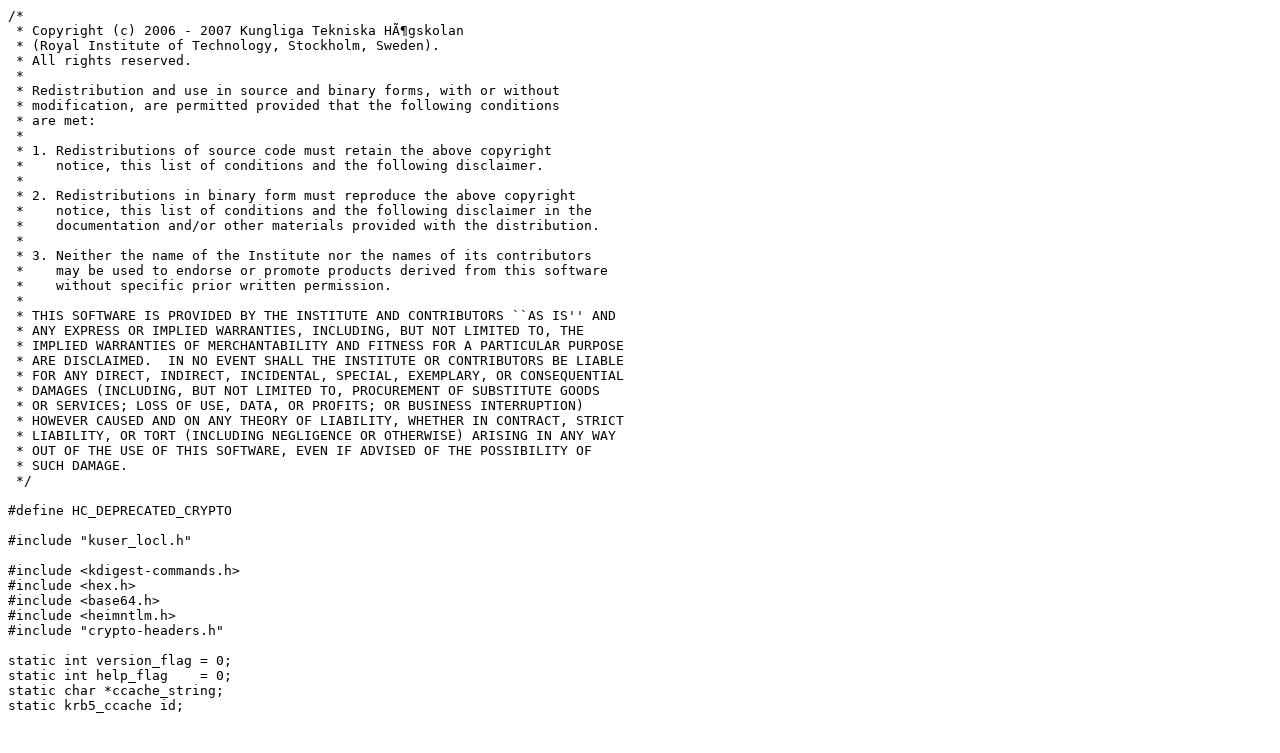

--- FILE ---
content_type: text/plain
request_url: http://bxr.su/FreeBSD/crypto/heimdal/kuser/kdigest.c
body_size: 4665
content:
/*
 * Copyright (c) 2006 - 2007 Kungliga Tekniska HÃ¶gskolan
 * (Royal Institute of Technology, Stockholm, Sweden).
 * All rights reserved.
 *
 * Redistribution and use in source and binary forms, with or without
 * modification, are permitted provided that the following conditions
 * are met:
 *
 * 1. Redistributions of source code must retain the above copyright
 *    notice, this list of conditions and the following disclaimer.
 *
 * 2. Redistributions in binary form must reproduce the above copyright
 *    notice, this list of conditions and the following disclaimer in the
 *    documentation and/or other materials provided with the distribution.
 *
 * 3. Neither the name of the Institute nor the names of its contributors
 *    may be used to endorse or promote products derived from this software
 *    without specific prior written permission.
 *
 * THIS SOFTWARE IS PROVIDED BY THE INSTITUTE AND CONTRIBUTORS ``AS IS'' AND
 * ANY EXPRESS OR IMPLIED WARRANTIES, INCLUDING, BUT NOT LIMITED TO, THE
 * IMPLIED WARRANTIES OF MERCHANTABILITY AND FITNESS FOR A PARTICULAR PURPOSE
 * ARE DISCLAIMED.  IN NO EVENT SHALL THE INSTITUTE OR CONTRIBUTORS BE LIABLE
 * FOR ANY DIRECT, INDIRECT, INCIDENTAL, SPECIAL, EXEMPLARY, OR CONSEQUENTIAL
 * DAMAGES (INCLUDING, BUT NOT LIMITED TO, PROCUREMENT OF SUBSTITUTE GOODS
 * OR SERVICES; LOSS OF USE, DATA, OR PROFITS; OR BUSINESS INTERRUPTION)
 * HOWEVER CAUSED AND ON ANY THEORY OF LIABILITY, WHETHER IN CONTRACT, STRICT
 * LIABILITY, OR TORT (INCLUDING NEGLIGENCE OR OTHERWISE) ARISING IN ANY WAY
 * OUT OF THE USE OF THIS SOFTWARE, EVEN IF ADVISED OF THE POSSIBILITY OF
 * SUCH DAMAGE.
 */

#define HC_DEPRECATED_CRYPTO

#include "kuser_locl.h"

#include <kdigest-commands.h>
#include <hex.h>
#include <base64.h>
#include <heimntlm.h>
#include "crypto-headers.h"

static int version_flag = 0;
static int help_flag	= 0;
static char *ccache_string;
static krb5_ccache id;

static struct getargs args[] = {
    {"ccache",	0,	arg_string,	&ccache_string, "credential cache", NULL },
    {"version",	0,	arg_flag,	&version_flag, "print version", NULL },
    {"help",	0,	arg_flag,	&help_flag,  NULL, NULL }
};

static void
usage (int ret)
{
    arg_printusage (args, sizeof(args)/sizeof(*args),
		    NULL, "");
    exit (ret);
}

static krb5_context context;

int
digest_probe(struct digest_probe_options *opt,
	     int argc, char ** argv)
{
    krb5_error_code ret;
    krb5_realm realm;
    unsigned flags;

    realm = opt->realm_string;

    if (realm == NULL)
	errx(1, "realm missing");

    ret = krb5_digest_probe(context, realm, id, &flags);
    if (ret)
	krb5_err(context, 1, ret, "digest_probe");

    printf("flags: %u\n", flags);

    return 0;
}

int
digest_server_init(struct digest_server_init_options *opt,
		   int argc, char ** argv)
{
    krb5_error_code ret;
    krb5_digest digest;

    ret = krb5_digest_alloc(context, &digest);
    if (ret)
	krb5_err(context, 1, ret, "digest_alloc");

    ret = krb5_digest_set_type(context, digest, opt->type_string);
    if (ret)
	krb5_err(context, 1, ret, "krb5_digest_set_type");

    if (opt->cb_type_string && opt->cb_value_string) {
	ret = krb5_digest_set_server_cb(context, digest,
					opt->cb_type_string,
					opt->cb_value_string);
	if (ret)
	    krb5_err(context, 1, ret, "krb5_digest_set_server_cb");
    }
    ret = krb5_digest_init_request(context,
				   digest,
				   opt->kerberos_realm_string,
				   id);
    if (ret)
	krb5_err(context, 1, ret, "krb5_digest_init_request");

    printf("type=%s\n", opt->type_string);
    printf("server-nonce=%s\n",
	   krb5_digest_get_server_nonce(context, digest));
    {
	const char *s = krb5_digest_get_identifier(context, digest);
	if (s)
	    printf("identifier=%s\n", s);
    }
    printf("opaque=%s\n", krb5_digest_get_opaque(context, digest));

    krb5_digest_free(digest);

    return 0;
}

int
digest_server_request(struct digest_server_request_options *opt,
		      int argc, char **argv)
{
    krb5_error_code ret;
    krb5_digest digest;
    const char *status, *rsp;
    krb5_data session_key;

    if (opt->server_nonce_string == NULL)
	errx(1, "server nonce missing");
    if (opt->type_string == NULL)
	errx(1, "type missing");
    if (opt->opaque_string == NULL)
	errx(1, "opaque missing");
    if (opt->client_response_string == NULL)
	errx(1, "client response missing");

    ret = krb5_digest_alloc(context, &digest);
    if (ret)
	krb5_err(context, 1, ret, "digest_alloc");

    if (strcasecmp(opt->type_string, "CHAP") == 0) {
	if (opt->server_identifier_string == NULL)
	    errx(1, "server identifier missing");

	ret = krb5_digest_set_identifier(context, digest,
					 opt->server_identifier_string);
	if (ret)
	    krb5_err(context, 1, ret, "krb5_digest_set_type");
    }

    ret = krb5_digest_set_type(context, digest, opt->type_string);
    if (ret)
	krb5_err(context, 1, ret, "krb5_digest_set_type");

    ret = krb5_digest_set_username(context, digest, opt->username_string);
    if (ret)
	krb5_err(context, 1, ret, "krb5_digest_set_username");

    ret = krb5_digest_set_server_nonce(context, digest,
				       opt->server_nonce_string);
    if (ret)
	krb5_err(context, 1, ret, "krb5_digest_set_server_nonce");

    if(opt->client_nonce_string) {
	ret = krb5_digest_set_client_nonce(context, digest,
					   opt->client_nonce_string);
	if (ret)
	    krb5_err(context, 1, ret, "krb5_digest_set_client_nonce");
    }


    ret = krb5_digest_set_opaque(context, digest, opt->opaque_string);
    if (ret)
	krb5_err(context, 1, ret, "krb5_digest_set_opaque");

    ret = krb5_digest_set_responseData(context, digest,
				       opt->client_response_string);
    if (ret)
	krb5_err(context, 1, ret, "krb5_digest_set_responseData");

    ret = krb5_digest_request(context, digest,
			      opt->kerberos_realm_string, id);
    if (ret)
	krb5_err(context, 1, ret, "krb5_digest_request");

    status = krb5_digest_rep_get_status(context, digest) ? "ok" : "failed";
    rsp = krb5_digest_get_rsp(context, digest);

    printf("status=%s\n", status);
    if (rsp)
	printf("rsp=%s\n", rsp);
    printf("tickets=no\n");

    ret = krb5_digest_get_session_key(context, digest, &session_key);
    if (ret)
	krb5_err(context, 1, ret, "krb5_digest_get_session_key");

    if (session_key.length) {
	char *key;
	hex_encode(session_key.data, session_key.length, &key);
	if (key == NULL)
	    krb5_errx(context, 1, "hex_encode");
	krb5_data_free(&session_key);
	printf("session-key=%s\n", key);
	free(key);
    }

    krb5_digest_free(digest);

    return 0;
}

static void
client_chap(const void *server_nonce, size_t snoncelen,
	    unsigned char server_identifier,
	    const char *password)
{
    EVP_MD_CTX *ctx;
    unsigned char md[MD5_DIGEST_LENGTH];
    char *h;

    ctx = EVP_MD_CTX_create();
    EVP_DigestInit_ex(ctx, EVP_md5(), NULL);

    EVP_DigestUpdate(ctx, &server_identifier, 1);
    EVP_DigestUpdate(ctx, password, strlen(password));
    EVP_DigestUpdate(ctx, server_nonce, snoncelen);
    EVP_DigestFinal_ex(ctx, md, NULL);

    EVP_MD_CTX_destroy(ctx);

    hex_encode(md, 16, &h);

    printf("responseData=%s\n", h);
    free(h);
}

static const unsigned char ms_chap_v2_magic1[39] = {
    0x4D, 0x61, 0x67, 0x69, 0x63, 0x20, 0x73, 0x65, 0x72, 0x76,
    0x65, 0x72, 0x20, 0x74, 0x6F, 0x20, 0x63, 0x6C, 0x69, 0x65,
    0x6E, 0x74, 0x20, 0x73, 0x69, 0x67, 0x6E, 0x69, 0x6E, 0x67,
    0x20, 0x63, 0x6F, 0x6E, 0x73, 0x74, 0x61, 0x6E, 0x74
};
static const unsigned char ms_chap_v2_magic2[41] = {
    0x50, 0x61, 0x64, 0x20, 0x74, 0x6F, 0x20, 0x6D, 0x61, 0x6B,
    0x65, 0x20, 0x69, 0x74, 0x20, 0x64, 0x6F, 0x20, 0x6D, 0x6F,
    0x72, 0x65, 0x20, 0x74, 0x68, 0x61, 0x6E, 0x20, 0x6F, 0x6E,
    0x65, 0x20, 0x69, 0x74, 0x65, 0x72, 0x61, 0x74, 0x69, 0x6F,
    0x6E
};
static const unsigned char ms_rfc3079_magic1[27] = {
    0x54, 0x68, 0x69, 0x73, 0x20, 0x69, 0x73, 0x20, 0x74,
    0x68, 0x65, 0x20, 0x4d, 0x50, 0x50, 0x45, 0x20, 0x4d,
    0x61, 0x73, 0x74, 0x65, 0x72, 0x20, 0x4b, 0x65, 0x79
};

static void
client_mschapv2(const void *server_nonce, size_t snoncelen,
		const void *client_nonce, size_t cnoncelen,
		const char *username,
		const char *password)
{
    EVP_MD_CTX *hctx, *ctx;
    unsigned char md[SHA_DIGEST_LENGTH], challenge[SHA_DIGEST_LENGTH];
    unsigned char hmd[MD4_DIGEST_LENGTH];
    struct ntlm_buf answer;
    int i, len, ret;
    char *h;

    ctx = EVP_MD_CTX_create();
    EVP_DigestInit_ex(ctx, EVP_sha1(), NULL);

    EVP_DigestUpdate(ctx, client_nonce, cnoncelen);
    EVP_DigestUpdate(ctx, server_nonce, snoncelen);
    EVP_DigestUpdate(ctx, username, strlen(username));
    EVP_DigestFinal_ex(ctx, md, NULL);


    hctx = EVP_MD_CTX_create();
    EVP_DigestInit_ex(hctx, EVP_md4(), NULL);
    len = strlen(password);
    for (i = 0; i < len; i++) {
	EVP_DigestUpdate(hctx, &password[i], 1);
	EVP_DigestUpdate(hctx, &password[len], 1);
    }
    EVP_DigestFinal_ex(hctx, hmd, NULL);


    /* ChallengeResponse */
    ret = heim_ntlm_calculate_ntlm1(hmd, sizeof(hmd), md, &answer);
    if (ret)
	errx(1, "heim_ntlm_calculate_ntlm1");

    hex_encode(answer.data, answer.length, &h);
    printf("responseData=%s\n", h);
    free(h);

    /* PasswordHash */
    EVP_DigestInit_ex(hctx, EVP_md4(), NULL);
    EVP_DigestUpdate(hctx, hmd, sizeof(hmd));
    EVP_DigestFinal_ex(hctx, hmd, NULL);


    /* GenerateAuthenticatorResponse */
    EVP_DigestInit_ex(ctx, EVP_sha1(), NULL);
    EVP_DigestUpdate(ctx, hmd, sizeof(hmd));
    EVP_DigestUpdate(ctx, answer.data, answer.length);
    EVP_DigestUpdate(ctx, ms_chap_v2_magic1, sizeof(ms_chap_v2_magic1));
    EVP_DigestFinal_ex(ctx, md, NULL);

    /* ChallengeHash */
    EVP_DigestInit_ex(ctx, EVP_sha1(), NULL);
    EVP_DigestUpdate(ctx, client_nonce, cnoncelen);
    EVP_DigestUpdate(ctx, server_nonce, snoncelen);
    EVP_DigestUpdate(ctx, username, strlen(username));
    EVP_DigestFinal_ex(ctx, challenge, NULL);

    EVP_DigestInit_ex(ctx, EVP_sha1(), NULL);
    EVP_DigestUpdate(ctx, md, sizeof(md));
    EVP_DigestUpdate(ctx, challenge, 8);
    EVP_DigestUpdate(ctx, ms_chap_v2_magic2, sizeof(ms_chap_v2_magic2));
    EVP_DigestFinal_ex(ctx, md, NULL);

    hex_encode(md, sizeof(md), &h);
    printf("AuthenticatorResponse=%s\n", h);
    free(h);

    /* get_master, rfc 3079 3.4 */
    EVP_DigestInit_ex(ctx, EVP_sha1(), NULL);
    EVP_DigestUpdate(ctx, hmd, sizeof(hmd));
    EVP_DigestUpdate(ctx, answer.data, answer.length);
    EVP_DigestUpdate(ctx, ms_rfc3079_magic1, sizeof(ms_rfc3079_magic1));
    EVP_DigestFinal_ex(ctx, md, NULL);

    free(answer.data);

    hex_encode(md, 16, &h);
    printf("session-key=%s\n", h);
    free(h);

    EVP_MD_CTX_destroy(hctx);
    EVP_MD_CTX_destroy(ctx);
}


int
digest_client_request(struct digest_client_request_options *opt,
		      int argc, char **argv)
{
    char *server_nonce, *client_nonce = NULL, server_identifier;
    ssize_t snoncelen, cnoncelen = 0;

    if (opt->server_nonce_string == NULL)
	errx(1, "server nonce missing");
    if (opt->password_string == NULL)
	errx(1, "password missing");

    if (opt->opaque_string == NULL)
	errx(1, "opaque missing");

    snoncelen = strlen(opt->server_nonce_string);
    server_nonce = malloc(snoncelen);
    if (server_nonce == NULL)
	errx(1, "server_nonce");

    snoncelen = hex_decode(opt->server_nonce_string, server_nonce, snoncelen);
    if (snoncelen <= 0)
	errx(1, "server nonce wrong");

    if (opt->client_nonce_string) {
	cnoncelen = strlen(opt->client_nonce_string);
	client_nonce = malloc(cnoncelen);
	if (client_nonce == NULL)
	    errx(1, "client_nonce");

	cnoncelen = hex_decode(opt->client_nonce_string,
			       client_nonce, cnoncelen);
	if (cnoncelen <= 0)
	    errx(1, "client nonce wrong");
    }

    if (opt->server_identifier_string) {
	int ret;

	ret = hex_decode(opt->server_identifier_string, &server_identifier, 1);
	if (ret != 1)
	    errx(1, "server identifier wrong length");
    }

    if (strcasecmp(opt->type_string, "CHAP") == 0) {
	if (opt->server_identifier_string == NULL)
	    errx(1, "server identifier missing");

	client_chap(server_nonce, snoncelen, server_identifier,
		    opt->password_string);

    } else if (strcasecmp(opt->type_string, "MS-CHAP-V2") == 0) {
	if (opt->client_nonce_string == NULL)
	    errx(1, "client nonce missing");
	if (opt->username_string == NULL)
	    errx(1, "client nonce missing");

	client_mschapv2(server_nonce, snoncelen,
			client_nonce, cnoncelen,
			opt->username_string,
			opt->password_string);
    }
    if (client_nonce)
	free(client_nonce);
    free(server_nonce);

    return 0;
}

#include <heimntlm.h>

int
ntlm_server_init(struct ntlm_server_init_options *opt,
		 int argc, char ** argv)
{
    krb5_error_code ret;
    krb5_ntlm ntlm;
    struct ntlm_type2 type2;
    krb5_data challenge, opaque;
    struct ntlm_buf data;
    char *s;
    static char zero2[] = "\x00\x00";

    memset(&type2, 0, sizeof(type2));

    ret = krb5_ntlm_alloc(context, &ntlm);
    if (ret)
	krb5_err(context, 1, ret, "krb5_ntlm_alloc");

    ret = krb5_ntlm_init_request(context,
				 ntlm,
				 opt->kerberos_realm_string,
				 id,
				 NTLM_NEG_UNICODE|NTLM_NEG_NTLM,
				 "NUTCRACKER",
				 "L");
    if (ret)
	krb5_err(context, 1, ret, "krb5_ntlm_init_request");

    /*
     *
     */

    ret = krb5_ntlm_init_get_challange(context, ntlm, &challenge);
    if (ret)
	krb5_err(context, 1, ret, "krb5_ntlm_init_get_challange");

    if (challenge.length != sizeof(type2.challenge))
	krb5_errx(context, 1, "ntlm challenge have wrong length");
    memcpy(type2.challenge, challenge.data, sizeof(type2.challenge));
    krb5_data_free(&challenge);

    ret = krb5_ntlm_init_get_flags(context, ntlm, &type2.flags);
    if (ret)
	krb5_err(context, 1, ret, "krb5_ntlm_init_get_flags");

    krb5_ntlm_init_get_targetname(context, ntlm, &type2.targetname);
    type2.targetinfo.data = zero2;
    type2.targetinfo.length = 2;

    ret = heim_ntlm_encode_type2(&type2, &data);
    if (ret)
	krb5_errx(context, 1, "heim_ntlm_encode_type2");

    free(type2.targetname);

    /*
     *
     */

    base64_encode(data.data, data.length, &s);
    free(data.data);
    printf("type2=%s\n", s);
    free(s);

    /*
     *
     */

    ret = krb5_ntlm_init_get_opaque(context, ntlm, &opaque);
    if (ret)
	krb5_err(context, 1, ret, "krb5_ntlm_init_get_opaque");

    base64_encode(opaque.data, opaque.length, &s);
    krb5_data_free(&opaque);
    printf("opaque=%s\n", s);
    free(s);

    /*
     *
     */

    krb5_ntlm_free(context, ntlm);

    return 0;
}


/*
 *
 */

int
help(void *opt, int argc, char **argv)
{
    sl_slc_help(commands, argc, argv);
    return 0;
}

int
main(int argc, char **argv)
{
    krb5_error_code ret;
    int optidx = 0;

    setprogname(argv[0]);

    ret = krb5_init_context (&context);
    if (ret == KRB5_CONFIG_BADFORMAT)
	errx (1, "krb5_init_context failed to parse configuration file");
    else if (ret)
	errx(1, "krb5_init_context failed: %d", ret);

    if(getarg(args, sizeof(args) / sizeof(args[0]), argc, argv, &optidx))
	usage(1);

    if (help_flag)
	usage (0);

    if(version_flag){
	print_version(NULL);
	exit(0);
    }

    argc -= optidx;
    argv += optidx;

    if (argc == 0) {
	help(NULL, argc, argv);
	return 1;
    }

    if (ccache_string) {
	ret = krb5_cc_resolve(context, ccache_string, &id);
	if (ret)
	    krb5_err(context, 1, ret, "krb5_cc_resolve");
    }

    ret = sl_command (commands, argc, argv);
    if (ret == -1) {
	help(NULL, argc, argv);
	return 1;
    }
    return ret;
}
